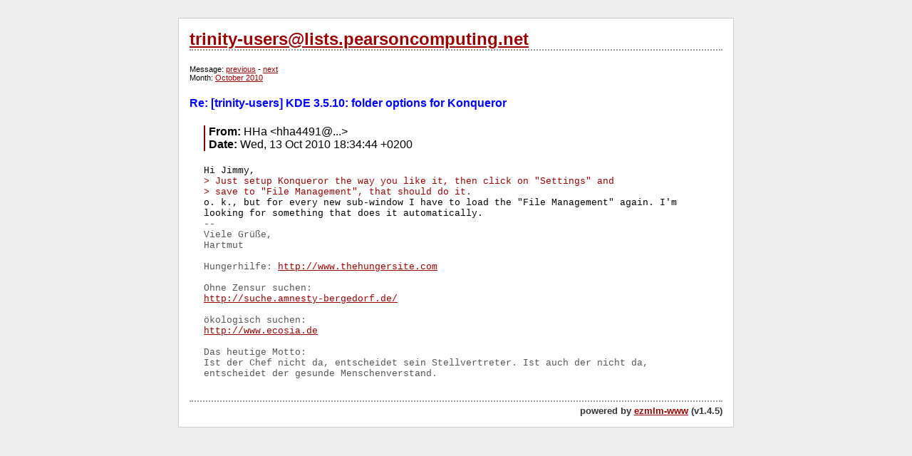

--- FILE ---
content_type: text/html; charset=utf-8
request_url: https://trinity-users.pearsoncomputing.net/?0::117
body_size: 4020
content:
<?xml version="1.0" encoding="utf-8"?>
<!DOCTYPE html PUBLIC "-//W3C//DTD XHTML 1.1//EN"
      "http://www.w3.org/TR/xhtml11/DTD/xhtml11.dtd">
<html>
  <head>
    <title>trinity-users@lists.pearsoncomputing.net</title>
    <meta http-equiv="Content-Type" content="text/html; charset=utf-8" />
    <link rel="stylesheet" href="style.css" />
    <script type="text/javascript">
<!--
/*IFrame SSI script II- (c) Dynamic Drive DHTML code library (http://www.dynamicdrive.com)
* Visit DynamicDrive.com for hundreds of original DHTML scripts
* This notice must stay intact for legal use*/
var iframeids=["msghtml"]
var iframehide="no"
var getFFVersion=navigator.userAgent.substring(navigator.userAgent.indexOf("Firefox")).split("/")[1]
var FFextraHeight=parseFloat(getFFVersion)>=0.1? 16 : 0 //extra height in px to add to iframe in FireFox 1.0+ browsers
function resizeCaller() {
var dyniframe=new Array()
for (i=0; i<iframeids.length; i++){
if (document.getElementById)
resizeIframe(iframeids[i])
//reveal iframe for lower end browsers? (see var above):
if ((document.all || document.getElementById) && iframehide=="no"){
var tempobj=document.all? document.all[iframeids[i]] : document.getElementById(iframeids[i])
tempobj.style.display="block"
}}}
function resizeIframe(frameid){
var currentfr=document.getElementById(frameid)
if (currentfr && !window.opera){
currentfr.style.display="block"
if (currentfr.contentDocument && currentfr.contentDocument.body.offsetHeight) //ns6 syntax
currentfr.height = currentfr.contentDocument.body.offsetHeight+FFextraHeight; 
else if (currentfr.Document && currentfr.Document.body.scrollHeight) //ie5+ syntax
currentfr.height = currentfr.Document.body.scrollHeight;
if (currentfr.addEventListener)
currentfr.addEventListener("load", readjustIframe, false)
else if (currentfr.attachEvent){
currentfr.detachEvent("onload", readjustIframe) // Bug fix line
currentfr.attachEvent("onload", readjustIframe)
}}}
function readjustIframe(loadevt) {
var crossevt=(window.event)? event : loadevt
var iframeroot=(crossevt.currentTarget)? crossevt.currentTarget : crossevt.srcElement
if (iframeroot)
resizeIframe(iframeroot.id);
}
function loadintoIframe(iframeid, url){
if (document.getElementById)
document.getElementById(iframeid).src=url
}
if (window.addEventListener)
window.addEventListener("load", resizeCaller, false)
else if (window.attachEvent)
window.attachEvent("onload", resizeCaller)
else
window.onload=resizeCaller
-->
</script>
  </head>
  <body>
    <div id="ez_container">
      <h2 class="ez_header"><a href="?0">trinity-users@lists.pearsoncomputing.net</a></h2>
<div id="ez_menubar">
Message: <a href="?0::116">previous</a> - <a href="?0::118">next</a><br />Month: <a href="?0:201010">October 2010</a></div>
<h4 class="ez_pagetitle">Re: [trinity-users] KDE 3.5.10: folder options for Konqueror</h4>
<div id="ez_msg">
<div id="ez_header">
<span class="ez_label">From:</span> HHa &lt;hha4491@...&gt;<br />
<span class="ez_label">Date:</span> Wed, 13 Oct 2010 18:34:44 +0200<br />
</div>
<pre>Hi Jimmy,
<span class="ez_quot">&gt; Just setup Konqueror the way you like it, then click on &quot;Settings&quot; and</span>
<span class="ez_quot">&gt; save to &quot;File Management&quot;, that should do it.</span>
o. k., but for every new sub-window I have to load the &quot;File Management&quot; again. I'm 
looking for something that does it automatically.
<span class="ez_sign">-- 
Viele Grüße,
Hartmut 

Hungerhilfe: <a href="http://www.thehungersite.com">http://www.thehungersite.com</a>

Ohne Zensur suchen:
<a href="http://suche.amnesty-bergedorf.de/">http://suche.amnesty-bergedorf.de/</a>

ökologisch suchen:
<a href="http://www.ecosia.de">http://www.ecosia.de</a>

Das heutige Motto:
Ist der Chef nicht da, entscheidet sein Stellvertreter. Ist auch der nicht da,
entscheidet der gesunde Menschenverstand.
</pre></span></div>
      <h4 class="ez_footer">powered by <a href="http://ezmlm-www.sourceforge.net">ezmlm-www</a> (v1.4.5)</h4>
    </div>
  </body>
</html>
